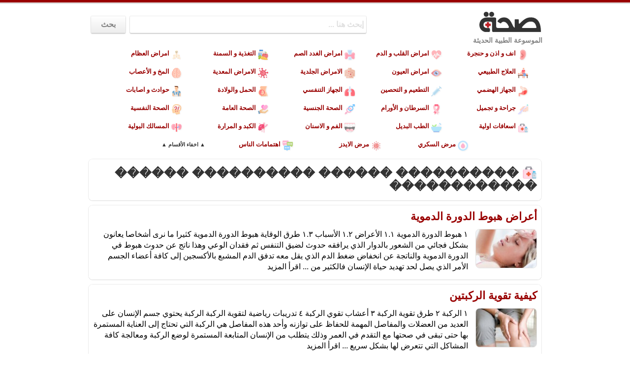

--- FILE ---
content_type: text/html; charset=utf-8
request_url: https://se77ah.com/t-%EF%BF%BD%EF%BF%BD%EF%BF%BD%EF%BF%BD%EF%BF%BD%EF%BF%BD%EF%BF%BD%EF%BF%BD%EF%BF%BD%EF%BF%BD-%EF%BF%BD%EF%BF%BD%EF%BF%BD%EF%BF%BD%EF%BF%BD%EF%BF%BD-%EF%BF%BD%EF%BF%BD%EF%BF%BD%EF%BF%BD%EF%BF%BD%EF%BF%BD%EF%BF%BD%EF%BF%BD%EF%BF%BD%EF%BF%BD-%EF%BF%BD%EF%BF%BD%EF%BF%BD%EF%BF%BD%EF%BF%BD%EF%BF%BD-%EF%BF%BD%EF%BF%BD%EF%BF%BD%EF%BF%BD%EF%BF%BD%EF%BF%BD%EF%BF%BD%EF%BF%BD%EF%BF%BD%EF%BF%BD%EF%BF%BD%EF%BF%BD
body_size: 16902
content:
<!DOCTYPE HTML>
<html lang="ar" dir="rtl">
<head>
	<meta http-equiv="Content-Type" content="text/html; charset=utf-8"/>
	<!--[if IE]><meta http-equiv='X-UA-Compatible' content='IE=edge,chrome=1'><![endif]-->
	<meta name="viewport" content="width=device-width, initial-scale=1">
	<title>���������� ������ ���������� ������ ������������</title>
		<meta name="theme-color" content="#990000">
	<link rel="icon" href="/favicon.ico">
	<link rel="stylesheet" href="inc/bootstrap.css">
	<style>html{direction:rtl}body{font-size:16px;overflow-x:hidden}.lhead{position:fixed;top:0;margin:0 auto;height:88px;width:100%}#results a,.artsnip:hover,.cato a:hover{text-decoration:none}a,a:active,a:focus,a:hover{color:#900;text-decoration:none}.slog,.slog a{color:#848484}.topline,.topline2{display:block;height:5px;background-color:#900}.topline2{height:3px;background-color:#e0e0e0}.cato,.rand,.rndiv{display:inline-block}.maxy{max-width:980px}.center{float:none;margin-left:auto;margin-right:auto;text-align:center}.hlogo,.slog{text-align:right}.hlogo{padding:6px 6px 2px;margin-top:10px;margin-right:10px;margin-bottom:0;-webkit-filter:drop-shadow(1px 1px 1px rgba(110,110,110,.1));filter:drop-shadow(1px 1px 1px rgba(110,110,110,.1))}#smallsrch,.formym{margin-bottom:10px}.slog{font-family:arial;font-size:14px;font-weight:700;margin-right:13px;margin-top:5px}.cato,.footer{font-family:tahoma}.rndiv{width:50px;padding-right:10px;text-align:center;vertical-align:middle}.se77but,.se77input{box-shadow:0 2px 2px 0 rgba(0,0,0,.16),0 0 0 1px rgba(0,0,0,.08);height:34px;vertical-align:top;font-size:16px;font-weight:700;direction:rtl}.rand{padding-top:6px;padding-right:5px;padding-left:0;-webkit-filter:drop-shadow(2px 2px 0 rgba(222,200,174,.5));filter:drop-shadow(2px 2px 0 rgba(222,200,174,.5));width:45px;transition-delay:0s;transition-duration:.3s;transition-property:all;transition-timing-function:cubic-bezier(0,0,1,1);opacity:.7}.rand:hover{opacity:.9}.rand:active{opacity:.4}.formy{margin-top:15px;margin-left:20px;text-align:left}.formym{margin-top:5px}.se77input{border:0;width:70%;margin-top:10px;padding:5px;border-radius:2px}.se77inputm{width:75%;margin-top:8px;color:#000}::-webkit-input-placeholder{color:#e0e0e0}:-moz-placeholder{color:#e0e0e0;opacity:1}::-moz-placeholder{color:#e0e0e0;opacity:1}:-ms-input-placeholder{color:#e0e0e0}#results .selected,.se77but{background:#fff;background:-moz-linear-gradient(top,#fff 0,#f6f6f6 47%,#ededed 100%);background:-webkit-linear-gradient(top,#fff 0,#f6f6f6 47%,#ededed 100%);background:linear-gradient(to bottom,#fff 0,#f6f6f6 47%,#ededed 100%)}.se77but{border:0;margin-top:10px;color:#848484;width:70px;margin-right:5px;border-radius:2px}.catoimg,.shareart,.smi,.srchead img{vertical-align:middle}.se77butm{width:60px;margin-top:8px}#smallsrch,.cato{direction:rtl}.cato{font-size:13px;font-weight:700;width:170px;text-align:right;margin:3px}#results a,.cato a,.shw{display:block}#hidecat,#showcat{font-family:tahoma;font-size:11px;padding:5px;cursor:pointer}#showcat,.hcat{text-align:center}.cato:hover{transition:.2s}.cato a:hover{background-color:#f9f9f9;border-radius:5px}.catoimg{margin:6px 5px 5px}.hid{display:none}#mbutn,.artimg2,.related,.relimg{display:inline-block}.hcat{direction:rtl;height:auto;overflow:hidden;margin-bottom:10px}#hidecat,#showcat,h1,h2,p{font-weight:700}h1,h2,p{font-family:arial}#mbutn{float:left;margin-top:20px}#mmenu,#msrch{cursor:pointer}.catimg{width:21px;height:21px;margin:6px 4px 4px;-webkit-filter:drop-shadow(1px 1px 1px rgba(110,110,110,.1));filter:drop-shadow(1px 1px 1px rgba(110,110,110,.1))}.catimgfull,.catimgmob{width:32px;height:32px;margin:4px;-webkit-filter:drop-shadow(1px 1px 1px rgba(0,0,0,.2));filter:drop-shadow(1px 1px 1px rgba(0,0,0,.2))}.catimgfull{margin:5px 2px 6px 6px}.arty,.artycat,.artys{margin-bottom:10px;max-width:920px;width:95%}.arty{-moz-border-radius:8px;-webkit-border-radius:8px;border-radius:8px;border:1px solid #fff;padding:8px;box-shadow:0 1px 1px 0 rgba(0,0,0,.08),0 0 0 1px rgba(0,0,0,.08)}.stit{height:50px!important;min-height:unset!important}.artys{-webkit-border-top-left-radius:8px;-webkit-border-top-right-radius:8px;-moz-border-radius-topleft:8px;-moz-border-radius-topright:8px;border-top-left-radius:8px;border-top-right-radius:8px;border:1px solid rgba(0,0,0,.15);border-bottom:0;border-left:0;border-right:0;padding:0 10px;background:linear-gradient(to bottom,rgba(229,229,229,.5)0,#fff 100%);color:#373737}.artycat,.artys a{color:#333}.artycat{direction:rtl;-moz-border-radius:8px 8px 0 0;-webkit-border-radius:8px 8px 0 0;border-radius:8px 8px 0 0;border:1px solid #eee;padding:0 5px}h1{font-size:24px}h2{font-size:22px;margin-bottom:10px}.h2mob{font-size:21px;margin-bottom:2px;overflow:hidden;text-overflow:ellipsis}.h2mob,.nwrp{white-space:nowrap}.artimg,.relimg{margin-left:15px;margin-bottom:0;float:right}.relm{display:inline-block;margin-left:8px;border-radius:4px;border:1px solid #e2e2e2}.artys h1,.artys h2{font-size:19px}p{text-align:right;font-size:1.25em;line-height:32px}.artimg{margin-top:5px}.artimg,.relimg{border-radius:8px;border:1px solid #e2e2e2}.artimg2,.smi{margin-left:5px}.artimg2{margin-top:5px;margin-bottom:10px;text-align:center;-moz-border-radius:8px;-webkit-border-radius:8px;border-radius:8px;border:1px solid #e2e2e2}.mobimgdiv{width:100%;text-align:center}.mobtitdiv,.related,.rellink,.srchead{text-align:right}.artsnip{color:#000;padding-bottom:6px;padding-top:3px}#loading{display:none;position:fixed;left:40%;top:10%;width:25%;height:25%}#results{font-size:16px;font-weight:700;padding:0;display:none;direction:rtl;margin-left:11px;margin-top:10px}#results a{width:100%}#results div{line-height:18px;width:210px;margin-right:3px;padding:8px;box-shadow:0 2px 2px 0 rgba(0,0,0,.16),0 0 0 1px rgba(0,0,0,.08)}#results .selected{background:-o-linear-gradient(top,#fff 0,#f6f6f6 47%,#ededed 100%);background:-ms-linear-gradient(top,#fff 0,#f6f6f6 47%,#ededed 100%)}#results .unselected{background-color:#fff}#results .unselected:hover{background-color:#ebebeb}.resimg{border:1px solid #fff}.footer{font-size:10px;color:#888;max-width:920px;direction:rtl;-moz-border-radius:8px 8px 0 0;-webkit-border-radius:8px 8px 0 0;border-radius:8px 8px 0 0;border:1px solid #dbdbdb;border-bottom:0;padding:10px;width:95%}.socm,.srchead{padding-top:5px;padding-bottom:5px}.srchead img{margin-top:-8px}.srchead h1,.srchead h2{display:inline-block}.hw,.table-of-contents a{text-decoration:none}.socm{display:block}.conc,.shareart,.smi,.tago{display:inline-block}.shareart{font-family:arial;font-size:16px;font-weight:700}.smi{-webkit-filter:drop-shadow(1px 1px 1px rgba(0,0,0,.2));filter:drop-shadow(1px 1px 1px rgba(0,0,0,.2))}[data-tooltip]{position:relative;z-index:2;cursor:pointer}[data-tooltip]:after,[data-tooltip]:before{visibility:hidden;opacity:0;pointer-events:none;-webkit-box-shadow:1px 1px 4px -3px #000;-moz-box-shadow:1px 1px 4px -3px #000;box-shadow:1px 1px 4px -3px #000}[data-tooltip]:before{position:absolute;bottom:100%;left:50%;margin-bottom:5px;margin-left:-40px;padding:5px;width:80px;-webkit-border-radius:3px;-moz-border-radius:3px;border-radius:3px;background-color:#000;background-color:rgba(51,51,51,.9);color:#fff;content:attr(data-tooltip);text-align:center;font-size:12px;font-family:tahoma;line-height:1.2}[data-tooltip]:after{position:absolute;bottom:100%;left:50%;margin-left:-5px;width:0;border-top:5px solid #000;border-top:5px solid rgba(51,51,51,.9);border-right:5px solid transparent;border-left:5px solid transparent;content:" ";font-size:0;line-height:0}[data-tooltip]:hover:after,[data-tooltip]:hover:before{visibility:visible;opacity:1}.tooltip-bottom:after,.tooltip-bottom:before{top:100%;bottom:auto;left:50%;white-space:nowrap}.tooltip-bottom:before{margin-top:5px;margin-bottom:0;border-top-color:transparent;border-bottom-color:#000;border-bottom-color:rgba(51,51,51,.9)}.tooltip-bottom:focus:after,.tooltip-bottom:focus:before,.tooltip-bottom:hover:after,.tooltip-bottom:hover:before{-webkit-transform:translateY(12px);-moz-transform:translateY(12px);transform:translateY(12px)}.topad{margin:0 auto!important;max-width:900px!important}.tago{margin:5px;padding:2px 10px;-moz-border-radius:5px;-webkit-border-radius:5px;border-radius:5px;border:1px solid;font-family:tahoma;font-size:11px;font-weight:700;transition:.2s;-webkit-box-shadow:1px 1px 2px -2px rgba(0,0,0,.1);-moz-box-shadow:1px 1px 2px -2px rgba(0,0,0,.1);box-shadow:1px 1px 2px -2px rgba(0,0,0,.1)}.tago:hover{background-color:#fff!important;-o-transition:.2s;-ms-transition:.2s;-moz-transition:.2s;-webkit-transition:.2s;transition:.2s}.taglink{color:#333}.taglink:hover{text-decoration:none;color:#fff}.conc{padding:6px;margin:0 auto}.righty{margin-left:10px}.hova:hover{background-color:#f9f9f9}td img{display:inline;height:20px;margin-right:4px;width:20px;vertical-align:middle}td{text-align:right;padding:4px}tr:nth-child(odd){background-color:#ebebeb}table{margin:0 auto}.table-of-contents{background-color:#f4f4f4;border:1px solid #d5d5d5;border-radius:8px;width:fit-content;min-width:300px;line-height:26px;text-align:right;padding:10px 10px 10px 20px;margin:10px 5px 10px 0}.toc{font-size:20px}.tochead{display:block;font-size:19px;font-weight:700;color:#222;margin-bottom:5px;margin-right:15px}.tnum,.ttitle{display:inline-block}.tnum{color:#b0b0b0;margin-left:7px;font-size:20px}.tnum::after{content:"•"}.ttitle{font-size:18px;font-weight:400}.chapter{padding:10px;text-align:right}.chapter-content{line-height:24px;font-size:20px}.chapter-sep{border:.1px dotted #c9c9c9;margin:0}@media screen and (max-width:760px){.cato{font-size:15px}}</style>
	<script type="application/ld+json">{"@context":"https://schema.org","@type":"WebSite","url":"https://se77ah.com/","potentialAction":{"@type":"SearchAction","target":"https://se77ah.com/?q={search_term_string}&mode=search","query-input":"required name=search_term_string"}}</script>
</head>
<body>

	<div class="topline"></div>
	<div class="topline2"></div>
	<div class="row maxy center">
		<div class="col-sm-9 col-xs-5" dir="rtl">
			<div id="mbutn" class="hidden-lg hidden-md hidden-sm"> <img src="img/smenu.png" id="mmenu" alt="القائمة" width="40" height="40"> <img src="img/msearch.png" id="msrch" alt="البحث عن ..." width="40" height="40"> </div>
			<form class="formy hidden-xs" action="/">
				<input id="bigsearch" name="q" type="search" class="se77input" autocomplete="off" placeholder="إبحث هنا ... " value=""><input type="hidden" name="mode" value="search">
				<input type="submit" value="بحث" class="se77but">
			</form>
		</div>
		<div class="col-sm-3 col-xs-7">
			<div class="row hlogo"> <a href="https://se77ah.com"><img src="img/se77ah-logo.svg" width="125" alt="صحة"></a> </div>
			<div class="row slog"><a href="https://se77ah.com">الموسوعة الطبية الحديثة</a></div>
		</div>
	</div>
	<div id="smallsrch" class="row maxy center hidden-lg hidden-md hidden-sm">
		<form class="formym" action="/">
			<input id="smallsearch" name="q" type="search" class="se77input se77inputm" autocomplete="off" value="" placeholder="إبحث هنا ... ">
			<input type="hidden" name="mode" value="search">
			<input type="submit" value="بحث" class="se77but se77butm">
		</form>
	</div>
	<div id="showcat" class="hidden-xs hid">▼ اظهار الأقسام ▼</div>
	<div id="hcat" class="row maxy center hcat hidden-xs ">
		<div class="cato"><a href="https://se77ah.com/1-انف-و-اذن-و-حنجرة"><img src="img/svg/1.png" alt="انف و اذن و حنجرة" class="catimg">انف و اذن و حنجرة</a></div><div class="cato"><a href="https://se77ah.com/2-امراض-القلب-و-الدم"><img src="img/svg/2.png" alt="امراض القلب و الدم" class="catimg">امراض القلب و الدم</a></div><div class="cato"><a href="https://se77ah.com/3-امراض-الغدد-الصم"><img src="img/svg/3.png" alt="امراض الغدد الصم" class="catimg">امراض الغدد الصم</a></div><div class="cato"><a href="https://se77ah.com/4-التغذية-و-السمنة"><img src="img/svg/4.png" alt="التغذية و السمنة" class="catimg">التغذية و السمنة</a></div><div class="cato"><a href="https://se77ah.com/5-امراض-العظام"><img src="img/svg/5.png" alt="امراض العظام" class="catimg">امراض العظام</a></div><div class="cato"><a href="https://se77ah.com/6-العلاج-الطبيعي"><img src="img/svg/6.png" alt="العلاج الطبيعي" class="catimg">العلاج الطبيعي</a></div><div class="cato"><a href="https://se77ah.com/7-امراض-العيون"><img src="img/svg/7.png" alt="امراض العيون" class="catimg">امراض العيون</a></div><div class="cato"><a href="https://se77ah.com/9-الامراض-الجلدية"><img src="img/svg/9.png" alt="الامراض الجلدية" class="catimg">الامراض الجلدية</a></div><div class="cato"><a href="https://se77ah.com/10-الامراض-المعدية"><img src="img/svg/10.png" alt="الامراض المعدية" class="catimg">الامراض المعدية</a></div><div class="cato"><a href="https://se77ah.com/12-المخ-و-الأعصاب"><img src="img/svg/12.png" alt="المخ و الأعصاب" class="catimg">المخ و الأعصاب</a></div><div class="cato"><a href="https://se77ah.com/13-الجهاز-الهضمي"><img src="img/svg/13.png" alt="الجهاز الهضمي" class="catimg">الجهاز الهضمي</a></div><div class="cato"><a href="https://se77ah.com/14-التطعيم-و-التحصين"><img src="img/svg/14.png" alt="التطعيم و التحصين" class="catimg">التطعيم و التحصين</a></div><div class="cato"><a href="https://se77ah.com/16-الجهاز-التنفسي"><img src="img/svg/16.png" alt="الجهاز التنفسي" class="catimg">الجهاز التنفسي</a></div><div class="cato"><a href="https://se77ah.com/17-الحمل-والولادة"><img src="img/svg/17.png" alt="الحمل والولادة" class="catimg">الحمل والولادة</a></div><div class="cato"><a href="https://se77ah.com/18-حوادث-و-اصابات"><img src="img/svg/18.png" alt="حوادث و اصابات" class="catimg">حوادث و اصابات</a></div><div class="cato"><a href="https://se77ah.com/19-جراحة-و-تجميل"><img src="img/svg/19.png" alt="جراحة و تجميل" class="catimg">جراحة و تجميل</a></div><div class="cato"><a href="https://se77ah.com/20-السرطان-و-الأورام"><img src="img/svg/20.png" alt="السرطان و الأورام" class="catimg">السرطان و الأورام</a></div><div class="cato"><a href="https://se77ah.com/22-الصحة-الجنسية"><img src="img/svg/22.png" alt="الصحة الجنسية" class="catimg">الصحة الجنسية</a></div><div class="cato"><a href="https://se77ah.com/23-الصحة-العامة"><img src="img/svg/23.png" alt="الصحة العامة" class="catimg">الصحة العامة</a></div><div class="cato"><a href="https://se77ah.com/24-الصحة-النفسية"><img src="img/svg/24.png" alt="الصحة النفسية" class="catimg">الصحة النفسية</a></div><div class="cato"><a href="https://se77ah.com/25-اسعافات-اولية"><img src="img/svg/25.png" alt="اسعافات اولية" class="catimg">اسعافات اولية</a></div><div class="cato"><a href="https://se77ah.com/26-الطب-البديل"><img src="img/svg/26.png" alt="الطب البديل" class="catimg">الطب البديل</a></div><div class="cato"><a href="https://se77ah.com/27-الفم-و-الاسنان"><img src="img/svg/27.png" alt="الفم و الاسنان" class="catimg">الفم و الاسنان</a></div><div class="cato"><a href="https://se77ah.com/28-الكبد-و-المرارة"><img src="img/svg/28.png" alt="الكبد و المرارة" class="catimg">الكبد و المرارة</a></div><div class="cato"><a href="https://se77ah.com/29-المسالك-البولية"><img src="img/svg/29.png" alt="المسالك البولية" class="catimg">المسالك البولية</a></div><div class="cato"><a href="https://se77ah.com/30-مرض-السكري"><img src="img/svg/30.png" alt="مرض السكري" class="catimg">مرض السكري</a></div><div class="cato"><a href="https://se77ah.com/32-مرض-الايدز"><img src="img/svg/32.png" alt="مرض الايدز" class="catimg">مرض الايدز</a></div>		<div class="cato"><a href="https://se77ah.com/conc"><img src="img/conc.png" alt="اهتمامات الناس في أسبوع" class="catimg">اهتمامات الناس</a></div>
		<span id="hidecat" >▲ اخفاء الأقسام ▲</span> </div>
	<!-- <div class="row center">
	
	</div> -->
	
	<div class="arty center">
	<div class="srchead"><h1><img src="/img/svg/25.png" width="30"> ���������� ������ ���������� ������ ������������</h1></div>
	</div>

		
		<div class="arty maxy center hova">
		<a href="https://se77ah.com/art-2728-أعراض-هبوط-الدورة-الدموية">
			
			<div class="rellink">
				<h2 class="h2mob hidden-lg hidden-md hidden-sm">
					أعراض هبوط الدورة الدموية				</h2>
				<h2 class="hidden-xs">
					أعراض هبوط الدورة الدموية				</h2>
				<div class="artsnip">

							<img src="artimg/artdesk/2728.jpg" class="relimg" width="125" height="80" alt="أعراض هبوط الدورة الدموية"/>
								١ هبوط الدورة الدموية

١.١ الأعراض
١.٢ الأسباب
١.٣ طرق الوقاية





هبوط الدورة الدموية
كثيرا ما نرى أشخاصا يعانون بشكل فجائي من الشعور بالدوار الذي يرافقه حدوث لضيق التنفس ثم فقدان الوعي وهذا ناتج عن حدوث هبوط في الدورة الدموية والناتجة عن انخفاض ضغط الدم الذي يقل معه تدفق الدم المشبع بالأكسجين إلى كافة أعضاء الجسم الأمر الذي يصل لحد تهديد حياة الإنسان فالكثير من ... اقرأ المزيد
				</div>

			</div>
			</a></div>
	
		
		<div class="arty maxy center hova">
		<a href="https://se77ah.com/art-1935-كيفية-تقوية-الركبتين">
			
			<div class="rellink">
				<h2 class="h2mob hidden-lg hidden-md hidden-sm">
					كيفية تقوية الركبتين				</h2>
				<h2 class="hidden-xs">
					كيفية تقوية الركبتين				</h2>
				<div class="artsnip">

							<img src="artimg/artdesk/1935.jpg" class="relimg" width="125" height="80" alt="كيفية تقوية الركبتين"/>
								١  الركبة
٢ طرق تقوية الركبة
٣ أعشاب تقوي الركبة
٤ تدريبات رياضية لتقوية الركبة



 الركبة
يحتوي جسم الإنسان على العديد من العضلات والمفاصل المهمة للحفاظ على توازنه وأحد هذه المفاصل هي الركبة التي تحتاج إلى العناية المستمرة بها حتى تبقى في صحتها مع التقدم في العمر وذلك يتطلب من الإنسان المتابعة المستمرة لوضع الركبة ومعالجة كافة المشاكل التي تتعرض لها بشكل سريع ... اقرأ المزيد
				</div>

			</div>
			</a></div>
	
		
		<div class="arty maxy center hova">
		<a href="https://se77ah.com/art-3945-زيادة-هرمون-البروجسترون">
			
			<div class="rellink">
				<h2 class="h2mob hidden-lg hidden-md hidden-sm">
					زيادة هرمون البروجسترون				</h2>
				<h2 class="hidden-xs">
					زيادة هرمون البروجسترون				</h2>
				<div class="artsnip">

							<img src="artimg/artdesk/3945.jpg" class="relimg" width="125" height="80" alt="زيادة هرمون البروجسترون"/>
								١ هرمون البروجسترون

١.١ نسبة هرمون البروجسترون
١.٢ زيادة هرمون البروجسترون
١.٣ أعراض ارتفاع مستويات البروجسترون





هرمون البروجسترون
يفرز جسم الأنثى هرمونا أنثويا في الفترة التي تسبق فترة الدورة الشهرية بأسبوعين وهو عبارة عن مادة صفراء اللون تفرز في المبيض ويطلق على هذه الفترة التي يفرز فيها هذا الهرمون باسم المرحلة البروجستيرونية.

لا يقتصر إفراز هرمون البروجستيرون على الإناث فقط بل إنه يفرز لدى الجنسين فيما ... اقرأ المزيد
				</div>

			</div>
			</a></div>
	
		
		<div class="arty maxy center hova">
		<a href="https://se77ah.com/art-25-الايدز">
			
			<div class="rellink">
				<h2 class="h2mob hidden-lg hidden-md hidden-sm">
					الايدز				</h2>
				<h2 class="hidden-xs">
					الايدز				</h2>
				<div class="artsnip">

							<img src="artimg/artdesk/25.jpg" class="relimg" width="125" height="80" alt="الايدز"/>
								 الإيدز هو حالة يسببها فيروس يسمى فيروس نقص المناعة المكتسبة (HIV) وهو يقوم بالهجوم علي جهاز المناعة في الجسم والذي يعد بمثابة قوة الحراسة في الجسم والتي تهاجم أي إصابة أو فيروس.
 

لذلك عندما يهاجم الفيروس جهاز المناعة فإن جسم الإنسان يفقد هذه الحماية التي كان يتمتع بها وبالتالي يمكن إصابة الجسم بالعديد من الفيروسات والسرطانات بسهولة. 

وهذه الإصابات ... اقرأ المزيد
				</div>

			</div>
			</a></div>
	
		
		<div class="arty maxy center hova">
		<a href="https://se77ah.com/art-6771-ما-هي-أعراض-بومزوي">
			
			<div class="rellink">
				<h2 class="h2mob hidden-lg hidden-md hidden-sm">
					ما هي أعراض بومزوي				</h2>
				<h2 class="hidden-xs">
					ما هي أعراض بومزوي				</h2>
				<div class="artsnip">

							<img src="artimg/artdesk/6771.jpg" class="relimg" width="125" height="80" alt="ما هي أعراض بومزوي"/>
								أدت التغيرات الكثيرة والمتشعبة في نمط الحياة المعقد والتطورات التكنولوجية الكثيرة وتفاقم المشكلات الاجتماعية الناتجة عنها في شتى بقاع العالم إلى تعرض أغلب الأشخاص إلى ضغوطات عصبية توترية متواصلة وأفقدت الحياة المعاصرة الإنسان أجواء الاسترخاء والسكينة والبساطة التي كان ينعم بها آباؤنا وأجدادنا في السابق وهذا بالطبع كان له آثار سلبية كبيرة على صحة الإنسان من كلا الجنسين ولعل أول ... اقرأ المزيد
				</div>

			</div>
			</a></div>
	
		
		<div class="arty maxy center hova">
		<a href="https://se77ah.com/art-3869-ما-هي-الغدة-الصعترية">
			
			<div class="rellink">
				<h2 class="h2mob hidden-lg hidden-md hidden-sm">
					ما هي الغدة الصعترية				</h2>
				<h2 class="hidden-xs">
					ما هي الغدة الصعترية				</h2>
				<div class="artsnip">

							<img src="artimg/artdesk/3869.jpg" class="relimg" width="125" height="80" alt="ما هي الغدة الصعترية"/>
								عند النظر والتمعن في تركيبة جسم الإنسان نكتشف كم أن الله عز وجل أبدع خلقه فجعل الله سبحانه وتعالى كل خلية من خلايا جسم الإنسان لها شكل ولون ووظيفة محددة لا يمكن لغيرها من الخلايا أن تقوم بها كما جعل فيه من الأجهزة التي تتكاتف مع بعضها لتعمل ليل نهار حفاظا على حياة الإنسان فجميع العمليات التي تسير في جسم ... اقرأ المزيد
				</div>

			</div>
			</a></div>
	
		
		<div class="arty maxy center hova">
		<a href="https://se77ah.com/art-7344-أسباب-حموضة-المعدة">
			
			<div class="rellink">
				<h2 class="h2mob hidden-lg hidden-md hidden-sm">
					أسباب حموضة المعدة				</h2>
				<h2 class="hidden-xs">
					أسباب حموضة المعدة				</h2>
				<div class="artsnip">

							<img src="artimg/artdesk/7344.jpg" class="relimg" width="125" height="80" alt="أسباب حموضة المعدة"/>
								١ حموضة المعدة
٢ أعراض حموضة المعدة
٣ التفسير الطبي لحموضة المعدة
٤ طرق التخلص من حموضة المعدة



حموضة المعدة
تعتبر حموضة المعدة واحدة من أكثر المشاكل الهضمية المتعلقة بالمعدة انتشارا بحيث تصيب نسبة كبيرة من الناس وتعرف على أنها عبارة عن إحساس بالحرقة في المنطقة التي تقع خلف عظمة القص تحديدا أسفل المنطقة الصدرية ويختلف الإحساس بهذه الحرقة من شخص إلى آخر ويطلق عليها ... اقرأ المزيد
				</div>

			</div>
			</a></div>
	
		
		<div class="arty maxy center hova">
		<a href="https://se77ah.com/art-1074-ما-هي-أعراض-التهاب-الأذن-الوسطى">
			
			<div class="rellink">
				<h2 class="h2mob hidden-lg hidden-md hidden-sm">
					ما هي أعراض التهاب الأذن الوسطى				</h2>
				<h2 class="hidden-xs">
					ما هي أعراض التهاب الأذن الوسطى				</h2>
				<div class="artsnip">

							<img src="artimg/artdesk/1074.jpg" class="relimg" width="125" height="80" alt="ما هي أعراض التهاب الأذن الوسطى"/>
								١ الأذن والسمع
٢ الأذن الوسطى
٣ أنواع التهاب الأذن الوسطى
٤ أسباب الإصابة بالتهاب الأذن الوسطى
٥ أسباب زيادة فرص الإصابة بالتهاب الأذن الوسطى
٦ أعراض الإصابة بالتهاب الأذن الوسطى
٧ دواعي مراجعة الطبيب
٨ تشخيص التهاب الأذن الوسطى
٩ علاج التهاب الأذن الوسطى
١٠ المراجع



الأذن والسمع
تقوم الأذن بمهمة السمع وتجميع الأصوات وإرسالها للدماغ لتفسير هذه الأصوات ولكنها أيضا تلعب دورا مهما في عملية حفظ التوازن عند الإنسان. ... اقرأ المزيد
				</div>

			</div>
			</a></div>
	
		
		<div class="arty maxy center hova">
		<a href="https://se77ah.com/art-1650-أين-توجد-عظمة-الركاب-التي-في-الإنسان">
			
			<div class="rellink">
				<h2 class="h2mob hidden-lg hidden-md hidden-sm">
					أين توجد عظمة الركاب التي في الإنسان				</h2>
				<h2 class="hidden-xs">
					أين توجد عظمة الركاب التي في الإنسان				</h2>
				<div class="artsnip">

							<img src="artimg/artdesk/1650.jpg" class="relimg" width="125" height="80" alt="أين توجد عظمة الركاب التي في الإنسان"/>
								١ إبداع خلق الإنسان
٢ أجزاء الأذن

٢.١ الأذن الخارجية
٢.٢ الأذن الوسطى

٢.٢.١ المطرقة
٢.٢.٢ السندان
٢.٢.٣ الركاب
٢.٢.٤ الأذن الداخلية







إبداع خلق الإنسان
خلق الله تعالى الإنسان وصورة في أحسن صورة ويعتبر جسم الإنسان معقد التركيب بفضل عظمة الخالق عز وجل فتجد فيه الخلية التي هي أصغر جزء في التركيب إلى أعقد جهاز وكل جزء فيه له وظيفة محددة متكاملة مع بقية أجزاء الجسم الأخرى لتمكين الإنسان ... اقرأ المزيد
				</div>

			</div>
			</a></div>
	
		
		<div class="arty maxy center hova">
		<a href="https://se77ah.com/art-1323-مضاعفات-مرض-الحصبة">
			
			<div class="rellink">
				<h2 class="h2mob hidden-lg hidden-md hidden-sm">
					مضاعفات مرض الحصبة				</h2>
				<h2 class="hidden-xs">
					مضاعفات مرض الحصبة				</h2>
				<div class="artsnip">

							<img src="artimg/artdesk/1323.jpg" class="relimg" width="125" height="80" alt="مضاعفات مرض الحصبة"/>
								١ مضاعفات المرض
٢ مواضيع اخرى عن مرض الحصبة
٣ ملخص عن المرض
٤ المراجع



مضاعفات المرض
   هناك العديد من المضاعفات لهذا المرض  وتزداد احتماليتها في حالة معاناة الطفل من أمراض نقص المناعة أو إذا كان أصغر من سنة ونصف من العمر أو في حالة عدم أخذ المطعوم .



   ومن أهم هذه المضاعفات ما يلي&#160;:

1)التهاب الرئة البكتيري
2) التهاب الأذن ... اقرأ المزيد
				</div>

			</div>
			</a></div>
	
		
		<div class="arty maxy center hova">
		<a href="https://se77ah.com/art-5432-فوائد-الفوليك-أسيد">
			
			<div class="rellink">
				<h2 class="h2mob hidden-lg hidden-md hidden-sm">
					فوائد الفوليك أسيد				</h2>
				<h2 class="hidden-xs">
					فوائد الفوليك أسيد				</h2>
				<div class="artsnip">

							<img src="artimg/artdesk/5432.jpg" class="relimg" width="125" height="80" alt="فوائد الفوليك أسيد"/>
								الفوليك أسيد
هو اسم تجاري لحمض الفوليك وهو أحد أنواع فيتامينات ب والمعروف أيضا باسم B9 والذي يعد عنصرا أساسيا في صنع الأحماض الرايبوزية النووية وهذا الحمض له أهمية كبيرة في منع العيوب الخلقية كما وأن له فوائد عديدة للنساء والرجال ولجميع الفئات العمرية  ويساعد الجسم على  تكسير وإنشاء واستخدام بروتينات جديدة فضلا عن تشكيل خلايا الدم الجديدة ويتم ... اقرأ المزيد
				</div>

			</div>
			</a></div>
	
		
		<div class="arty maxy center hova">
		<a href="https://se77ah.com/art-5139-علامات-الولادة-قبل-أسبوع">
			
			<div class="rellink">
				<h2 class="h2mob hidden-lg hidden-md hidden-sm">
					علامات الولادة قبل أسبوع				</h2>
				<h2 class="hidden-xs">
					علامات الولادة قبل أسبوع				</h2>
				<div class="artsnip">

							<img src="artimg/artdesk/5139.jpg" class="relimg" width="125" height="80" alt="علامات الولادة قبل أسبوع"/>
								١ علامات الولادة قبل أسبوع

١.١ هبوط البطن نحو الأسفل
١.٢ زيادة حدة تقلصات براكستون هلس
١.٣ تغييرات في عنق الرحم
١.٤ زيادة إفرازات المهبل
١.٥ الإحساس بالإرهاق والتعب الشديدين





علامات الولادة قبل أسبوع
تترقب معظم الأمهات الحوامل اقتراب موعد ولادتهم بفارغ الصبر وذلك من أجل استقبال مولدهن الجديد والتخلص من معاناة الحمل التي دامت لتسعة أشهر كاملة وعادة ما تبدأ بعض العلامات بالظهور قبل أيام من ... اقرأ المزيد
				</div>

			</div>
			</a></div>
	
		
		<div class="arty maxy center hova">
		<a href="https://se77ah.com/art-4238-كيف-أحافظ-على-عيني">
			
			<div class="rellink">
				<h2 class="h2mob hidden-lg hidden-md hidden-sm">
					كيف أحافظ على عيني				</h2>
				<h2 class="hidden-xs">
					كيف أحافظ على عيني				</h2>
				<div class="artsnip">

							<img src="artimg/artdesk/4238.jpg" class="relimg" width="125" height="80" alt="كيف أحافظ على عيني"/>
								العين
تعد العين من النعم التي منحها الله للإنسان لتساعده على إتمام حياته اليومية بأكمل وجه وتعد العين جزءا حساسا جدا من الجسم يسهل تعرضه للإصابات والخطر وأي اصابة بالعين مهما كانت طفيفة قد تلحق الضرر بهذا العضو المهم من أعضاء الإنسان وفي أسوأ الأحوال تصيبه بالعمى لذا يتوجب حماية العين والمحافظة على صحتها وسلامتها وعدم التعرض إلى ما يؤذيها أو ... اقرأ المزيد
				</div>

			</div>
			</a></div>
	
		
		<div class="arty maxy center hova">
		<a href="https://se77ah.com/art-4888-حقائق-عن-الرضاعة">
			
			<div class="rellink">
				<h2 class="h2mob hidden-lg hidden-md hidden-sm">
					حقائق عن الرضاعة				</h2>
				<h2 class="hidden-xs">
					حقائق عن الرضاعة				</h2>
				<div class="artsnip">

							<img src="artimg/artdesk/4888.jpg" class="relimg" width="125" height="80" alt="حقائق عن الرضاعة"/>
								مدرسة UCLA للطب سجلت ان حليب الام يقتل الطفيلايات الصغيرة  التي قد تسبب مرضا في الامعاء للأطفال


وفي دراسة حدية الامهات الاتي يستخدمن الثوم تزداد الرغبة في أطفالهن للحليب ويرضع الاطفال مدة أطول. الثوم مفيد لكل من الام والطفل
تقريبا كل العقاقير وجد انها تمر خلال لبن الام المرضعة متضمنة الاسيتامينوفين والمضادات الحيوية والاسبيرين والكافيين والكوكايين ومضادات الاحتقان والنيكوتين . بعض ... اقرأ المزيد
				</div>

			</div>
			</a></div>
	
		
		<div class="arty maxy center hova">
		<a href="https://se77ah.com/art-6837-أين-يحدث-هضم-الكربوهيدرات">
			
			<div class="rellink">
				<h2 class="h2mob hidden-lg hidden-md hidden-sm">
					أين يحدث هضم الكربوهيدرات				</h2>
				<h2 class="hidden-xs">
					أين يحدث هضم الكربوهيدرات				</h2>
				<div class="artsnip">

							<img src="artimg/artdesk/6837.jpg" class="relimg" width="125" height="80" alt="أين يحدث هضم الكربوهيدرات"/>
								== الغذاء ==

يتنوع غذاء الإنسان باحتوائه على الكثير من المواد والعناصر الغذائية التي يحتاجها الجسم لتحويلها إلى طاقة لكي يستطيع الإنسان أن يستمر بأداء وظائفه ويتحرك بحيوية وقوة ومن المواد الغذائية التي يحتويها الطعام هي الكربوهيدرات والدهون والبروتينات وعندما تدخل هذه المواد إلى جسم الإنسان تتحول لمواد بسيطة قابلة للإمتصاص لتستعمل داخل الجسم وتسمى هذه العملية هي الهضم فهي عندما ... اقرأ المزيد
				</div>

			</div>
			</a></div>
	
		
		<div class="arty maxy center hova">
		<a href="https://se77ah.com/art-5133-كيف-أزيد-حليب-الأم">
			
			<div class="rellink">
				<h2 class="h2mob hidden-lg hidden-md hidden-sm">
					كيف أزيد حليب الأم				</h2>
				<h2 class="hidden-xs">
					كيف أزيد حليب الأم				</h2>
				<div class="artsnip">

							<img src="artimg/artdesk/5133.jpg" class="relimg" width="125" height="80" alt="كيف أزيد حليب الأم"/>
								الرضاعة الطبيعية
الرضاعة الطبيعية مفيدة لكل من الأم والطفل فهي تساعد الأم على استعادة وزنها قبل الحمل وتعمل على إعادة الرحم لحجمه الطبيعي أما بالنسبة للطفل فهي تقدم له كامل احتياجاته الغذائية بما يتناسب مع عمره ويكون بدرجةٍ مناسبة للرضيع كما أن الرضاعة الطبيعية تزيد من الصلة بين الأم والابن.

وتعاني بعض السيدات من قلة إنتاج الحليب فيتعرض الرضيع لسوء التغذية ونقص ... اقرأ المزيد
				</div>

			</div>
			</a></div>
	
		
		<div class="arty maxy center hova">
		<a href="https://se77ah.com/art-4663-ما-أسباب-الغثيان-عند-الحامل">
			
			<div class="rellink">
				<h2 class="h2mob hidden-lg hidden-md hidden-sm">
					ما أسباب الغثيان عند الحامل				</h2>
				<h2 class="hidden-xs">
					ما أسباب الغثيان عند الحامل				</h2>
				<div class="artsnip">

							<img src="artimg/artdesk/4663.jpg" class="relimg" width="125" height="80" alt="ما أسباب الغثيان عند الحامل"/>
								عندما يتم تخصيب بويضة من قبل حيوان منوي ذكري ويحدث الحمل فإن كل أمور المرأة داخليا تتغير نظرا لبدء تكون جسمٍ جديدٍ داخلها فيختلف نظام جسمها وتتغير هرموناتها بشكلٍ اضطرادي تبعا لهذه الحالة حيث يقوم الجسم تلقائيا برفع نسبة هرمونات وخفض أخرى وإنتاج هرمونات جديدة بسبب وجود الحمل داخل الرحم. إن هذا الإختلاف في مستويات الهرمونات لدى المرأة يؤثر على ... اقرأ المزيد
				</div>

			</div>
			</a></div>
	
		
		<div class="arty maxy center hova">
		<a href="https://se77ah.com/art-2974-ما-هو-احتقان-الرئة">
			
			<div class="rellink">
				<h2 class="h2mob hidden-lg hidden-md hidden-sm">
					ما هو احتقان الرئة				</h2>
				<h2 class="hidden-xs">
					ما هو احتقان الرئة				</h2>
				<div class="artsnip">

							<img src="artimg/artdesk/2974.jpg" class="relimg" width="125" height="80" alt="ما هو احتقان الرئة"/>
								١ ما هو إحتقان الرئة

١.١ أسباب إحتقان الرئة
١.٢ أعراض إحتقان الرئة
١.٣ تشخيص المرض
١.٤ علاج إحتقان الرئة





ما هو إحتقان الرئة
يعتبر إحتقان الرئة عبارة عن إلتهاب في الحويصلات الهوائية في واحدة من الرئتين أو كلاهما والذي بدورة يسبب تجمع للسوائل وصديد بالرئتين وقد يكون خطير أو معتدل الخطورة.

أسباب إحتقان الرئة
تتعدد الاسباب المسببة لإحتقان الرئة نذكر منها&#160;:
1. قد يكون إحتقان الرئة عن طريق ... اقرأ المزيد
				</div>

			</div>
			</a></div>
	
		
		<div class="arty maxy center hova">
		<a href="https://se77ah.com/art-4614-ما-هي-أسباب-فشل-اطفال-الانابيب">
			
			<div class="rellink">
				<h2 class="h2mob hidden-lg hidden-md hidden-sm">
					ما هي أسباب فشل اطفال الانابيب				</h2>
				<h2 class="hidden-xs">
					ما هي أسباب فشل اطفال الانابيب				</h2>
				<div class="artsnip">

							<img src="artimg/artdesk/4614.jpg" class="relimg" width="125" height="80" alt="ما هي أسباب فشل اطفال الانابيب"/>
								ما هي أسباب فشل اطفال الانابيب
أطفال الأنابيب من الأمور الشائعة في وقتنا الحاضر والتي تتطور بشكل ملحوظ  وتعتبر من الطرق المساعدة على الاخصاب للناس الذين يعانون من مشاكل في الإنجاب بالطرق الطبيعية أو تأخر في في الحمل  وتعرف عملية أطفال الأنابيب على أنها إحدي التقنيات المساعدة على الإنجاب من خلال تلقيح البويضة الناضجة خارج الجسم  ثم تعاد ... اقرأ المزيد
				</div>

			</div>
			</a></div>
	
		
		<div class="arty maxy center hova">
		<a href="https://se77ah.com/art-4730-علاج-هرمون-الحليب-والحمل">
			
			<div class="rellink">
				<h2 class="h2mob hidden-lg hidden-md hidden-sm">
					علاج هرمون الحليب والحمل				</h2>
				<h2 class="hidden-xs">
					علاج هرمون الحليب والحمل				</h2>
				<div class="artsnip">

							<img src="artimg/artdesk/4730.jpg" class="relimg" width="125" height="80" alt="علاج هرمون الحليب والحمل"/>
								هرمون الحليب
هو عبارة عن هرمون يتم إنتاجه من الغدة النخامية في الجسم المتواجدة أسفل الدماغ وهو لا يتواجد فقط عند النساء بل هو موجود كذلك عند الرجال بنسب مختلفة ويتم إفرازه بأوقات مختلفة كذلك وهو المسؤول الرئيس عن تحفيز إنتاج الحليب عند المرأة الحامل بحيث يزداد إفرازه بالحمل ويقوم بتوسيع الغدد الثديية حتى يكون الثدي مستعدا للرضاعة الطبيعية.

وهو مسؤول عن ... اقرأ المزيد
				</div>

			</div>
			</a></div>
	
		
		<div class="arty maxy center hova">
		<a href="https://se77ah.com/art-5800-كيف-أخفض-السكر-بالدم">
			
			<div class="rellink">
				<h2 class="h2mob hidden-lg hidden-md hidden-sm">
					كيف أخفض السكر بالدم				</h2>
				<h2 class="hidden-xs">
					كيف أخفض السكر بالدم				</h2>
				<div class="artsnip">

							<img src="artimg/artdesk/5800.jpg" class="relimg" width="125" height="80" alt="كيف أخفض السكر بالدم"/>
								مرض السكر
يظهر مرض السكر عند كبار السن وصغار السن ويصيب ملايين الأشخاص في جميع أنحاء العالم كما أنه يسبب حدوث الوفاة المبكرة. الزيادة في نسبة السكر بالدم ناتجة عن امتناع خلايا الجسم البشري عن الاستجابة لهرمون الأنسولين المسؤول عن تنظيم وضبط سكر الدم بتمثيل المواد السكرية في الجسم ولهذا المرض العديد من الأعراض التي تظهر على الأشخاص المصابين به كفقدان ... اقرأ المزيد
				</div>

			</div>
			</a></div>
	
		
		<div class="arty maxy center hova">
		<a href="https://se77ah.com/art-6729-طريقة-اخراج-الغازات-من-البطن">
			
			<div class="rellink">
				<h2 class="h2mob hidden-lg hidden-md hidden-sm">
					طريقة اخراج الغازات من البطن				</h2>
				<h2 class="hidden-xs">
					طريقة اخراج الغازات من البطن				</h2>
				<div class="artsnip">

							<img src="artimg/artdesk/6729.jpg" class="relimg" width="125" height="80" alt="طريقة اخراج الغازات من البطن"/>
								يعاني الكثير منا من مشكلة غازات البطن وهي مشكلة مزعجة كثيرا وتسبب الحرج للبعض وقد تكون مؤلمة في بعض الأحيان. فما هو سبب غازات البطن؟ وكيف يمكننا التخلص من هذه المشكلة أو تخفيف حدتها؟

مشكلة غازات البطن مشكلة يعاني منها نتيجة عدة أسباب قد تعود إلى طبيعة جسم الشخص نفسه وبعض سلوكياته وطريقة نظام غذائه وقد تكون تعود لعوامل صحية.  ... اقرأ المزيد
				</div>

			</div>
			</a></div>
	
		
		<div class="arty maxy center hova">
		<a href="https://se77ah.com/art-6457-ما-هو-مرض-النخالية-البيضاء">
			
			<div class="rellink">
				<h2 class="h2mob hidden-lg hidden-md hidden-sm">
					ما هو مرض النخالية البيضاء				</h2>
				<h2 class="hidden-xs">
					ما هو مرض النخالية البيضاء				</h2>
				<div class="artsnip">

							<img src="artimg/artdesk/6457.jpg" class="relimg" width="125" height="80" alt="ما هو مرض النخالية البيضاء"/>
								هي مرض جلدي يصيب الأطفال قبل سن البلوغ و يصيب الذكور و الإناث و يتمثل بالتهاب جلدي طفيف يغطيه قشور ناعمة بيضاء و يمثل نوع من الأكزيما الطفيفة يحدث في أي وقت من السنة و لكن يكون أوضح في الصيف نتيجة اسمرار الجلد غير المصاب و يزيد من احتمالية الإصابة جفاف الجلد و التعرض المستمر للشمس و هو غير معدي.
أسبابها ... اقرأ المزيد
				</div>

			</div>
			</a></div>
	
		
		<div class="arty maxy center hova">
		<a href="https://se77ah.com/art-7689-ما-هو-سبب-رائحة-الفم-الكريهة">
			
			<div class="rellink">
				<h2 class="h2mob hidden-lg hidden-md hidden-sm">
					ما هو سبب رائحة الفم الكريهة				</h2>
				<h2 class="hidden-xs">
					ما هو سبب رائحة الفم الكريهة				</h2>
				<div class="artsnip">

							<img src="artimg/artdesk/7689.jpg" class="relimg" width="125" height="80" alt="ما هو سبب رائحة الفم الكريهة"/>
								رائحة الفم الكريهة
يعاني معظم الأشخاص من انبعاث رائحة كريهة ومزعجة من الفم الأمر الذي يجعل منهم أناسا انطوائيين وبعيدين عن المحيط الخارجي لانعدام ثقتهم بأنفسهم وذلك لما تسببه هذه المشكلة من إحراجٍ شديدٍ لهم خاصة عند محادثتهم للأشخاص الآخرين وجها لوجه وتنتشر هذه المشكلة في جميع أنحاء العالم بين الذكور والإناث صغارا وكبارا على حدٍ سواء.

من الجدير بالذكر بأن المسبب ... اقرأ المزيد
				</div>

			</div>
			</a></div>
	
		
		<div class="arty maxy center hova">
		<a href="https://se77ah.com/art-7482-كيفية-تسكين-ألم-الأسنان">
			
			<div class="rellink">
				<h2 class="h2mob hidden-lg hidden-md hidden-sm">
					كيفية تسكين ألم الأسنان				</h2>
				<h2 class="hidden-xs">
					كيفية تسكين ألم الأسنان				</h2>
				<div class="artsnip">

							<img src="artimg/artdesk/7482.jpg" class="relimg" width="125" height="80" alt="كيفية تسكين ألم الأسنان"/>
								هناك العديد من المسكنات التي يمكن استخدامها من أجل تسكين ألم الأسنان سنتطرق لها فيما يلي  لكن بداية أي ألم نشعر به لا بد من أن يكون له سبب محدد  و لذلك لا بد من إيجاد السبب و معالجته إذا ما كان قابلا للعلاج  حيث أن تسكين الألم و التغطية على السبب سيجل الأمر يتفاقم أكثر لدرجة ... اقرأ المزيد
				</div>

			</div>
			</a></div>
	
		
		<div class="arty maxy center hova">
		<a href="https://se77ah.com/art-6084-كيف-تتخلص-من-النحافة-بسرعة">
			
			<div class="rellink">
				<h2 class="h2mob hidden-lg hidden-md hidden-sm">
					كيف تتخلص من النحافة بسرعة				</h2>
				<h2 class="hidden-xs">
					كيف تتخلص من النحافة بسرعة				</h2>
				<div class="artsnip">

							<img src="artimg/artdesk/6084.jpg" class="relimg" width="125" height="80" alt="كيف تتخلص من النحافة بسرعة"/>
								النحافة ليست جملة في الكثير من الأحيان عندما تكون زائدة عن الوضع الطبيعي بحيث كل شيء يزيد عن حده يؤدي إلى مفعول عكسي وبات الحصول على الوزن المثالي من الأمور التي تحلم بها معظم السيدات في زمننا هذا حيث تابع جميع السيدات أحدث الطرق والأساليب للحصول على الإطلالة المثالية وعلى الوزن المثالي لكي تتميز السيدة وتكون قادرة على ارتداء ما ... اقرأ المزيد
				</div>

			</div>
			</a></div>
	
		
		<div class="arty maxy center hova">
		<a href="https://se77ah.com/art-363-ضربة-الحرارة">
			
			<div class="rellink">
				<h2 class="h2mob hidden-lg hidden-md hidden-sm">
					ضربة الحرارة				</h2>
				<h2 class="hidden-xs">
					ضربة الحرارة				</h2>
				<div class="artsnip">

							<img src="artimg/artdesk/363.jpg" class="relimg" width="125" height="80" alt="ضربة الحرارة"/>
								الاصابة بأعراض (اكلينيكية) متعددة بسبب التعرض لحرارة مرتفعة مدة طويلة. وهي تؤدي إلى موت خلايا أنسجة متعددة بالجسم مع فشل مراكز المخ الحيوية والتي تقوم بعمل التوازن الحراري المعتاد بسبب الحمل الحراري الزائد heat overload وبالتالي اختلال الجهاز العصبي  مع ارتفاع درجات حرارة الجسم وقلة افراز العرق. وضربة الحرارة تعتبر من الحالات التي تستدعي اسعافا عاجلا.

ما هي العوامل المساعدة: ... اقرأ المزيد
				</div>

			</div>
			</a></div>
	
		
		<div class="arty maxy center hova">
		<a href="https://se77ah.com/art-85-نزيف-الأنف">
			
			<div class="rellink">
				<h2 class="h2mob hidden-lg hidden-md hidden-sm">
					نزيف الأنف				</h2>
				<h2 class="hidden-xs">
					نزيف الأنف				</h2>
				<div class="artsnip">

							<img src="artimg/artdesk/85.jpg" class="relimg" width="125" height="80" alt="نزيف الأنف"/>
								تشتمل خطوات الإسعافات الأولية لنزيف الأنف على الخطوات التالية: 
 
* الإجراءات الأولية لنزيف الأنف: 
- هل يعاني المريض من ضغط دم عالي؟ 

- هل توجد إصابة ما؟ 
- هل يتناول المصاب أية أدوية لا تساعد علي التجلط مثل الأسبرين؟ 

* التقييم: 

- قياس العلامات الحيوية. 

- فحص ما إذا كانت توجد كسور. 
* تحذيرات: 

- يعد النزيف من الأشياء ... اقرأ المزيد
				</div>

			</div>
			</a></div>
	
		
		<div class="arty maxy center hova">
		<a href="https://se77ah.com/art-2483-تضخم-الكبد-والطحال-عند-الأطفال">
			
			<div class="rellink">
				<h2 class="h2mob hidden-lg hidden-md hidden-sm">
					تضخم الكبد والطحال عند الأطفال				</h2>
				<h2 class="hidden-xs">
					تضخم الكبد والطحال عند الأطفال				</h2>
				<div class="artsnip">

							<img src="artimg/artdesk/2483.jpg" class="relimg" width="125" height="80" alt="تضخم الكبد والطحال عند الأطفال"/>
								١ الطحال
٢ وظائف الطحال في جسم الطفل
٣ طرق علاج تضخم الطحال
٤ أسباب تضخم الكبد عند الأطفال
٥ أسباب تضخم الكبد والطحال عند الأطفال



الطحال
يعتبر الطحال جزءا من الجهاز الدوري والجهاز اللمفاوي وهو عضو لمفي رقيق مستطيل وإسفنجي يقع خلف المعدة في الجهة اليسرى العلوية من البطن أسفل الحجاب الحاجز وهو ذو لون أحمر غامق ويبلغ طوله اثني عشر سنتيمترا ووزنه مائة وثمانون ... اقرأ المزيد
				</div>

			</div>
			</a></div>
	
		
		<div class="arty maxy center hova">
		<a href="https://se77ah.com/art-5646-فوائد-الليمون-مع-الشاي">
			
			<div class="rellink">
				<h2 class="h2mob hidden-lg hidden-md hidden-sm">
					فوائد الليمون مع الشاي				</h2>
				<h2 class="hidden-xs">
					فوائد الليمون مع الشاي				</h2>
				<div class="artsnip">

							<img src="artimg/artdesk/5646.jpg" class="relimg" width="125" height="80" alt="فوائد الليمون مع الشاي"/>
								مشروب الليمون بالشاي
يعتبر مشروب الليمون بالشاي من المشروبات التي يكثر تناولها في فصل الشتاء والسبب في ذلك يعود إلى اعتقاد الكثير من الناس أن باستطاعة هذا المشروب حماية الإنسان من أمراض الإنفلونزا ونزلات البرد وبالفعل فقد أثبتت الدراسات الحديثة قدرة هذا المشروب الفعالة على تقوية جهاز المناعة وزيادة مقاومته ضد الأمراض في هذا المقال سنتحدث عن فوائد مشروب الليمون مع ... اقرأ المزيد
				</div>

			</div>
			</a></div>
	
		
		<div class="arty maxy center hova">
		<a href="https://se77ah.com/art-6723-ما-أسباب-الم-فم-المعدة">
			
			<div class="rellink">
				<h2 class="h2mob hidden-lg hidden-md hidden-sm">
					ما أسباب الم فم المعدة				</h2>
				<h2 class="hidden-xs">
					ما أسباب الم فم المعدة				</h2>
				<div class="artsnip">

							<img src="artimg/artdesk/6723.jpg" class="relimg" width="125" height="80" alt="ما أسباب الم فم المعدة"/>
								هناك عوامل عديدة تعمل على التهاب فم المعدة فهناك خمسة وسبعون نوع من البكتيريا تسبب التهاب فم المعدة منها استعمال المسكن للأمراض أو كثرة تناول المشروبات الكحولية ويمكن أن يحدث التهاب فم المعدة فجأة وبشكل غير متوقع مما يؤدي إلى وجود خطر والإصابة مع مرور الزمن إلى التهاب مزمن في فم المعدة.

من الأعراض التي تظهر عند الإصابة بالتهاب فم المعدة:

 ... اقرأ المزيد
				</div>

			</div>
			</a></div>
	
		
		<div class="arty maxy center hova">
		<a href="https://se77ah.com/art-2998-كيفية-تشخيص-مرض-السل">
			
			<div class="rellink">
				<h2 class="h2mob hidden-lg hidden-md hidden-sm">
					كيفية تشخيص مرض السل				</h2>
				<h2 class="hidden-xs">
					كيفية تشخيص مرض السل				</h2>
				<div class="artsnip">

							<img src="artimg/artdesk/2998.jpg" class="relimg" width="125" height="80" alt="كيفية تشخيص مرض السل"/>
								١ السل
٢ أسباب السل
٣ العدوى الفعالة والعدوى الكامنة
٤ أعراض السل
٥ تشخيص السل
٦ علاج السل
٧ الوقاية من السل
٨ لقاح السل



السل
يعرف مرض السل على أنه مرض جرثومي معدي يسبب العديد من حالات الوفاة حول العالم أكثر من أي مرض آخر كما أن عدد المصابين به حول العالم هو الأكبر والذي يقدر ببليوني شخص وما يجعله خطيرا ويؤدي إلى الوفاة هو أنه حين ... اقرأ المزيد
				</div>

			</div>
			</a></div>
	
		
		<div class="arty maxy center hova">
		<a href="https://se77ah.com/art-1771-أسباب-سيلان-الأنف">
			
			<div class="rellink">
				<h2 class="h2mob hidden-lg hidden-md hidden-sm">
					أسباب سيلان الأنف				</h2>
				<h2 class="hidden-xs">
					أسباب سيلان الأنف				</h2>
				<div class="artsnip">

							<img src="artimg/artdesk/1771.jpg" class="relimg" width="125" height="80" alt="أسباب سيلان الأنف"/>
								١ سيلان الأنف
٢ أسباب سيلان الأنف
٣ أعراض سيلان الأنف
٤ تشخيص سيلان الأنف
٥ الوقاية من سيلان الأنف
٦ مضاعفات سيلان الأنف
٧ علاج سيلان الأنف



سيلان الأنف
يصاب الإنسان أحيانا بما يسمى بسيلان الأنف وهو: إفراز كميات غير معتادة من المخاط السائل ويتراوح ما بين سائل صافٍ وسميك وينزعج المصاب بسيلان الأنف باستمرار خروج هذه الإفرازات المخاطية من الأنف وأحيانا وصولها إلى الجزء الخلفي من ... اقرأ المزيد
				</div>

			</div>
			</a></div>
	
		
		<div class="arty maxy center hova">
		<a href="https://se77ah.com/art-3857-تعريف-الغدة-النخامية">
			
			<div class="rellink">
				<h2 class="h2mob hidden-lg hidden-md hidden-sm">
					تعريف الغدة النخامية				</h2>
				<h2 class="hidden-xs">
					تعريف الغدة النخامية				</h2>
				<div class="artsnip">

							<img src="artimg/artdesk/3857.jpg" class="relimg" width="125" height="80" alt="تعريف الغدة النخامية"/>
								يوجد في الجسم العديد من الغدد التي تكمن وظيفتها في إنتاج الهرمونات المختلفة في الجسم والتي تقوم بالعديد من الوظائف ويؤدي الخلل فيها إلى خلل كبير في اجسم فهنالك هرمونات تقوم بوظائف بنائية وأخرى بوظائف استقلابية ومن ضمن الغدد التي توجد في جسم الإنسان هي الغدد النخامية.

والغدة النخامية هي أحد الغدد التي توجد في جمجمة الإنسان في أسفل التجويف العظمي ... اقرأ المزيد
				</div>

			</div>
			</a></div>
	
		
		<div class="arty maxy center hova">
		<a href="https://se77ah.com/art-5089-أضرار-بذرة-الكتان-للمرضع">
			
			<div class="rellink">
				<h2 class="h2mob hidden-lg hidden-md hidden-sm">
					أضرار بذرة الكتان للمرضع				</h2>
				<h2 class="hidden-xs">
					أضرار بذرة الكتان للمرضع				</h2>
				<div class="artsnip">

							<img src="artimg/artdesk/5089.jpg" class="relimg" width="125" height="80" alt="أضرار بذرة الكتان للمرضع"/>
								١ بذور الكتان ‏

١.١ العناصر الغذائية في بذور الكتان ‏
١.٢ أضرار بذرة الكتان للمرضع
١.٣ فوائد بذرة الكتان





بذور الكتان ‏
الكتان من النباتات الحولية المعمرة تنتمي للفصيلة الكتانية ويصل ارتفاع شجيرة الكتان إلى حوالي ‏متر تقريبا ولها ساق رفيع وأوراق خضراء وتتميز بذورها باللون البني وزهورها باللون الأزرق. وتعتبر منطقة ‏البحر الأبيض المتوسط الموطن الأصلي لها كما تعرف بذور الكتان بفوائدها الكبيرة ... اقرأ المزيد
				</div>

			</div>
			</a></div>
	
		
		<div class="arty maxy center hova">
		<a href="https://se77ah.com/art-6559-أسباب-الخطوط-البيضاء-في-الجسم">
			
			<div class="rellink">
				<h2 class="h2mob hidden-lg hidden-md hidden-sm">
					أسباب الخطوط البيضاء في الجسم				</h2>
				<h2 class="hidden-xs">
					أسباب الخطوط البيضاء في الجسم				</h2>
				<div class="artsnip">

							<img src="artimg/artdesk/6559.jpg" class="relimg" width="125" height="80" alt="أسباب الخطوط البيضاء في الجسم"/>
								الخطوط البيضاء
الخطوط البيضاء على الجسد هي عبارة عن علامات لتمدد الجلد وتظهر غالبا على البطن والثديين والوركين والأرداف والفخذين ومع مرور الوقت تصبح أقل بشكلٍ ملحوظ ففي البداية تكون حمراء اللون ومن ثم يتغير لونها إلى الأبيض لذلك تكون أخف لدى الأشخاص الذين يمتلكون بشرة بيضاء وهذه الخطوط تعتبر شائعة بالنسبة للنساء الحوامل في الأشهر الأخيرة من الحمل بسبب تمدد ... اقرأ المزيد
				</div>

			</div>
			</a></div>
	
		
		<div class="arty maxy center hova">
		<a href="https://se77ah.com/art-4592-اسباب-العقم">
			
			<div class="rellink">
				<h2 class="h2mob hidden-lg hidden-md hidden-sm">
					اسباب العقم				</h2>
				<h2 class="hidden-xs">
					اسباب العقم				</h2>
				<div class="artsnip">

							<img src="artimg/artdesk/4592.jpg" class="relimg" width="125" height="80" alt="اسباب العقم"/>
								١ العقم
٢ أسباب العقم عند المرأة
٣ أسباب العقم عند الرجل
٤ فحوصات الإنجاب



العقم
يعني العقم في قاموس الأطباء عدم قدرة الزوجة على الحمل بعد سنةٍ من ممارسة الجماع من دون استخدام موانع للحمل  مع العلم أن حوالي 50% من هؤلاء الأزواج سيتمكنون من الحمل خلال السنة الثانية تلقائيا من دون أي تدخلات علاجية.

وتقول الدراسات بأن خصوبة المرأة تقل عندما تصل أواسط ... اقرأ المزيد
				</div>

			</div>
			</a></div>
	
		
		<div class="arty maxy center hova">
		<a href="https://se77ah.com/art-3288-أعراض-سرطان-المبيض">
			
			<div class="rellink">
				<h2 class="h2mob hidden-lg hidden-md hidden-sm">
					أعراض سرطان المبيض				</h2>
				<h2 class="hidden-xs">
					أعراض سرطان المبيض				</h2>
				<div class="artsnip">

							<img src="artimg/artdesk/3288.jpg" class="relimg" width="125" height="80" alt="أعراض سرطان المبيض"/>
								١ المبيض
٢ سرطان المبيض
٣ أعراض سرطان المبيض
٤ أسبابه وعوامل اختطاره
٥ الوقاية منه
٦ المراجع



المبيض
المبايض هي جزء من الجهاز التناسلي للمرأة والذي يتكون من المهبل والرحم (وتشمل عنق الرحم) وقناتي فالوب والمبيضين
وهناك زوج من المبايض واحد على كل جانب من الجسم حيث يقوم بإنتاج بيضة كل شهر في فترة خصوبة المرأة كما تنتج المبايض الهرمونات الجنسية الأنثوية الإستروجين والبروجسترون طوال سنوات الخصوبة ... اقرأ المزيد
				</div>

			</div>
			</a></div>
	
		
		<div class="arty maxy center hova">
		<a href="https://se77ah.com/art-7464-ما-أسباب-ثقل-اللسان">
			
			<div class="rellink">
				<h2 class="h2mob hidden-lg hidden-md hidden-sm">
					ما أسباب ثقل اللسان				</h2>
				<h2 class="hidden-xs">
					ما أسباب ثقل اللسان				</h2>
				<div class="artsnip">

							<img src="artimg/artdesk/7464.jpg" class="relimg" width="125" height="80" alt="ما أسباب ثقل اللسان"/>
								ثقل اللسان من العوارض التي تتميز بالصعوبة الحاصلة في نطق الكلمات  أو من خلال ملاحظة التغير الحاصل في ايقاع الكلام أثناء الحديث  والذي من الممكن أن يبدأ مع الشخص منذ صغره وحينها من الممكن أن يكون عيبا خلقيا ولكن ليس ذلك بشرط أساسي حينها يتطلب زيارة أطباء مختصين في التخاطب  أو قد يكون هذا الثقل الحاصل في ... اقرأ المزيد
				</div>

			</div>
			</a></div>
	
		
		<div class="arty maxy center hova">
		<a href="https://se77ah.com/art-5597-فوائد-زيت-الزيتون-على-الريق-للتنحيف">
			
			<div class="rellink">
				<h2 class="h2mob hidden-lg hidden-md hidden-sm">
					فوائد زيت الزيتون على الريق للتنحيف				</h2>
				<h2 class="hidden-xs">
					فوائد زيت الزيتون على الريق للتنحيف				</h2>
				<div class="artsnip">

							<img src="artimg/artdesk/5597.jpg" class="relimg" width="125" height="80" alt="فوائد زيت الزيتون على الريق للتنحيف"/>
								زيت الزيتون
يستخدم زيت الزيتون في علاج العديد من المشكلات الصحية والجمالية التي تنتج عن عوامل عدة وذلك بفضل تركيبته الطبيعية الفريدة الغنية بالعناصر الأساسية لصحة الجسم البدنية والعقلية والفسيولوجية مما يجعله واقيا من عدد كبير من الأمراض وعلاجا فعالا لعدد كبير آخر منها بما في ذلك مشكلة السمنة التي تؤثر بشكل سلبي في المظهر الجمالي الخارجي لقوام الجسم وعلى رضى ... اقرأ المزيد
				</div>

			</div>
			</a></div>
	
	
	<div class="maxy center">
</div>

<script src="inc/jquery.min.js" type="d0c80494ed6e59cc4af3e6d7-text/javascript"></script>
	<script type="d0c80494ed6e59cc4af3e6d7-text/javascript">$(document).ready((function(){$("#hidecat").click((function(){exp=new Date,exp.setHours(exp.getHours()+2e4),document.cookie="hidecat=1;expires="+exp.toUTCString()+";path=/",$("#hidecat").hide(),$("#hcat").hide(),$("#showcat").show()})),$("#showcat").click((function(){exp=new Date,exp.setHours(exp.getHours()+2e4),document.cookie="hidecat=0;expires="+exp.toUTCString()+";path=/",$("#hidecat").show(),$("#hcat").show(),$("#showcat").hide()})),$("#msrch").click((function(){$("#smallsrch").toggle(),$("#smallsrch").css("background-color","#990000"),$("#hcat").hide(),$("#smallsearch").focus()})),$("#mmenu").click((function(){$("#hcat").toggle(),$("#hcat").removeClass("hidden-xs"),$("#smallsrch").hide(),$("#hidecat").hide()})),document.oncopy=function(){if(window.getSelection()){window.getSelection();var e=$("html").css("overflow-x"),t=window.getSelection(),o="<br /><br /> إقرأ المزيد في صحة: <a href='"+document.location.href+"'>"+document.location.href+"</a>",c=$("<div>",{class:"copy-paste-extra-nu",style:"position:fixed;width:0px;height:0px;",html:t+o});$("html").css("overflow-x","hidden"),$("body").append(c),t.selectAllChildren(c[0]),window.setTimeout((function(){$(".copy-paste-extra-nu").remove(),$("html").css("overflow-x",e)}),0)}};var e=[],t=0,o=$("#catmore").find(".catcat").val();$((function(){$("#loading").show(),$.ajax({url:"https://se77ah.com/scroll.php",type:"POST",data:"actionfunction=showData&page=1&catcat="+o,cache:!0,success:function(e){$("#loading").hide(),$("#catmore").html(e)}}),$(window).scroll((function(){if($("#catmore").height(),$(this).scrollTop(),e.length>0){$("#loading").hide();for(var c=0;c<e.length;c++)e[c].abort()}var a=$("#catmore").find(".nextpage").val();if($("#catmore").find(".isload").val(),$(window).scrollTop()>=$(document).height()-$(window).height()-250){$("#loading").show();var i=$.ajax({url:"https://se77ah.com/scroll.php",type:"POST",data:"actionfunction=showData&page="+a+"&catcat="+o,cache:!0,success:function(e){$("#catmore").find(".nextpage").remove(),$("#catmore").find(".isload").remove(),$("#loading").hide(),$("#catmore").append(e)}});e[t++]=i}return!1}))}))}));</script>
	
	<div class="maxy center footer">
	 جميع محتويات الموسوعة  هي بغرض المعرفة و المعلومات العامة و لا يجب الإعتماد عليها وحدها بدون زيارة الطبيب المختص مع تمنياتنا لكم بدوام الصحة والعافية
	 <br>جميع الحقوق محفوظة © 2026 <a href="https://se77ah.com">الموسوعة الطبية الحديثة</a> - <a href="/terms" rel="nofollow">Terms</a> | <a href="/privacy-policy" rel="nofollow">Privacy Policy</a>
	</div>
<script async src="https://www.googletagmanager.com/gtag/js?id=UA-238405-2" type="d0c80494ed6e59cc4af3e6d7-text/javascript"></script>
<script type="d0c80494ed6e59cc4af3e6d7-text/javascript">
  window.dataLayer = window.dataLayer || [];
  function gtag(){dataLayer.push(arguments);}
  gtag('js', new Date());

  gtag('config', 'UA-238405-2');
</script>
<script async type="d0c80494ed6e59cc4af3e6d7-text/javascript">var _paq = window._paq || []; _paq.push(["setCookieDomain", "*.se77ah.com"]); _paq.push(['trackPageView']); _paq.push(['enableLinkTracking']); (function(){ var u="//darwy.net/a/"; _paq.push(['setTrackerUrl', u+'matomo.php']); _paq.push(['setSiteId', '1']); var d=document, g=d.createElement('script'), s=d.getElementsByTagName('script')[0]; g.type='text/javascript'; g.async=true; g.defer=true; g.src=u+'matomo.js'; s.parentNode.insertBefore(g,s);})();
</script><noscript><p><img src="//darwy.net/a/matomo.php?idsite=1&amp;rec=1" style="border:0;" alt="الموسوعة الطبية الحديثة"/></p></noscript>
	<script src="/cdn-cgi/scripts/7d0fa10a/cloudflare-static/rocket-loader.min.js" data-cf-settings="d0c80494ed6e59cc4af3e6d7-|49" defer></script><script defer src="https://static.cloudflareinsights.com/beacon.min.js/vcd15cbe7772f49c399c6a5babf22c1241717689176015" integrity="sha512-ZpsOmlRQV6y907TI0dKBHq9Md29nnaEIPlkf84rnaERnq6zvWvPUqr2ft8M1aS28oN72PdrCzSjY4U6VaAw1EQ==" data-cf-beacon='{"version":"2024.11.0","token":"4f224f00f39f479f91b0df90077b0994","r":1,"server_timing":{"name":{"cfCacheStatus":true,"cfEdge":true,"cfExtPri":true,"cfL4":true,"cfOrigin":true,"cfSpeedBrain":true},"location_startswith":null}}' crossorigin="anonymous"></script>
</body>

</html>